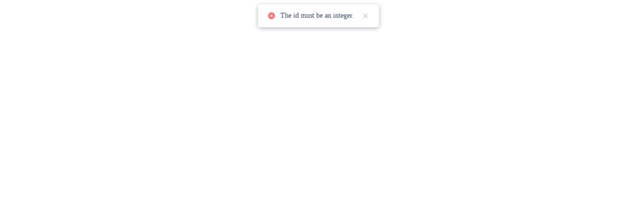

--- FILE ---
content_type: application/javascript
request_url: https://www.game2.cn/static/OfficialHeader.253cc2f61768552016532.js
body_size: 8177
content:
import{at as ia,A as v,_ as Ze,a as ze,m as oa,s as K,ao as sa,c as na,r as Xe,y as ca,V as ga,o,d as s,e,b as a,G as We,E as C,q as k,W as I,w as Oe,aa as xe,B as da,N as ra,j as je,al as ma,f as A,am as Aa,an as ua,ap as pa,F as w,D as T,g as He,H as _e,I as Ca,ac as ha,Q as va,p as ka,h as ya,u as Ba,__tla as wa}from"./index.3a385a081768552016532.js";import{_ as Ma}from"./icon-title.eaa581901768552016532.js";let $e,ea,E,Ua=Promise.all([(()=>{try{return wa}catch(b){}})()]).then(async()=>{let b,G,S;b="/static/icon-login.0910b1831768552016532.png",G="[data-uri]",S="/static/apple.588274691768552016532.png",E=ia("officialInfo",{state:()=>({gameCode:"",recentlyList:[],recommendList:[],homeData:{},gameBackground:"",gameLogo:"",recommendGame:null,game_label:void 0,gameDownLoadUrl:{},newsType:[],systemType:[],gamePosts:[],articleAbout:{list:[],meta:{}},categoryAbout:{list:[],id:0,cur:0}}),actions:{async getUserData(n,i,g){if(this.gameCode===n)return;if(this.gameCode=n,!g.checkImg&&!localStorage.getItem("g2-token")&&typeof clientAPI>"u")await i();else{let{data:m}=await v.playedZoneList(n,{limit:2});this.recentlyList=m.list}let r=await v.gameZoneList(n,{limit:4});this.recommendList=r.data.list},async updateRecentlyList(n){let{data:i}=await v.playedZoneList(n,{limit:2});this.recentlyList=i.list},async getGameDetail(n){if(this.gameCode===n)return;let{data:i}=await v.gameDetails(n,{client:"gameSite"});this.gameBackground=i.site_bgm,this.gameLogo=i.game_logo,this.recommendGame=i.recommend_game,this.game_label=i.game_label,this.gameDownLoadUrl={android:i.game_android_url,ios:i.game_ios_url},document.title="".concat(i.game_name,"-\u54E5\u4EEC\u7F51")},async getOfficial(n){let{data:i}=await v.officialUnion({gcode:n});this.homeData=i,this.newsType=i.news_posts.reduce((g,r)=>(g.push(r.name),g),[]);for(const g of i.game_posts)g.list.length&&(this.gamePosts.push(g.list),this.systemType.push(g.name))},async getNewsList(n,i,g){let r={cate_id:n,gcode:i,page:g,limit:8},{data:m}=await v.newsList(r);this.articleAbout.list=m.list,this.articleAbout.meta=m.meta},async getCategoryList(n){let{data:i}=await v.newsCategories({cate_id:n});this.categoryAbout.list=i,this.categoryAbout.id=i[0].id}}});let d,J,N,V,R,P,q,Y,Z,z,X,W,O,x,j,H,_,$,ee,ae,le,te,ie,oe,se,ne,ce,ge,de,re,me,Ae,ue,pe,Ce,he,ve,ke,ye,Be,we,Me,Ue;d=n=>(ka("data-v-05cedd22"),n=n(),ya(),n),J={class:"official-height"},N={key:0,class:"official-login"},V={class:"login-tab"},R={class:"message"},P={action:""},q={key:0},Y={class:"login-input"},Z=d(()=>e("span",null,null,-1)),z={class:"login-input"},X=d(()=>e("span",null,null,-1)),W={key:1},O={class:"login-input"},x=d(()=>e("span",null,null,-1)),j={class:"login-input"},H=d(()=>e("span",null,null,-1)),_={class:"login-tip"},$=d(()=>e("label",{for:"save"},[e("h5",null,"\u8BB0\u4F4F\u8D26\u53F7")],-1)),ee={class:"login-agreement"},ae=d(()=>e("label",{for:"agree"},[e("h5",null,"\u6211\u5DF2\u770B\u8FC7\u5E76\u540C\u610F")],-1)),le={class:"login-other"},te={class:"other-item"},ie=d(()=>e("div",{class:"login-line"},null,-1)),oe={key:1,class:"official-logged","element-loading-background":"#F4FAFF"},se=d(()=>e("h1",null,"\u6B22\u8FCE\u60A8\u767B\u5F55\u54E5\u4EEC\u7F51",-1)),ne={class:"logged-userinfo"},ce=["src"],ge={key:0,class:"logged-played"},de={key:1,class:"logged-list"},re=["onClick"],me=["onClick"],Ae=d(()=>e("h1",null,"\u5F00\u59CB\u6E38\u620F",-1)),ue={key:0,class:"game-server"},pe=d(()=>e("h1",null,"\u63A8\u8350\u670D\u52A1\u5668",-1)),Ce={class:"server-list"},he=["onClick"],ve=d(()=>e("div",null,null,-1)),ke={key:1,class:"game-info"},ye=["src"],Be=d(()=>e("img",{src:G,alt:"Android"},null,-1)),we=d(()=>e("img",{src:S,alt:"Apple"},null,-1)),Me={__name:"OfficialLogin",setup(n){const i=ze();let g=oa(),{isShow:r,minemessage:m,customerInfo:y}=K(g),{login:Qe,getImgCode:D,loginData:c,enterRegister:Fe,privacyAgreement:Le,otherLogin:M,enterRetrieve:fe,changeLoginType:Ke,getPhoneCode:Te}=sa(),p=E(),{recentlyList:Q,recommendList:F}=K(p);const U=na(()=>!(typeof p.game_label=="number"&&p.game_label==3));let h=Xe("-365px");const aa=u=>u==0?"#00BF2C":u==9?"#FF9A09":u==4?"#5BB5FF":u==1?"#FF0000":"#FB5501";let L=Xe(!1);ca(async()=>{await p.getUserData(i.params.gameCode,D,c),L.value=!0}),ga(r,async u=>{u||await p.updateRecentlyList(i.params.gameCode)});const la=async()=>{await g.logout(),D(),g.clearMineMessage(),g.isShow=!0,c.save||(c.userName="")},B=(u,l)=>{if(l)Ca.openGamePage(l,9);else{let f="".concat(location.origin,"/").concat(u);window.open(f)}};return(u,l)=>{var Ge,Se,Je,Ne,Ve,Re,Pe,qe;const f=ha,ta=va;return o(),s(w,null,[e("div",J,[a(r)?(o(),s("div",N,[e("div",V,[e("div",{class:We(["tab-item",{active:a(c).loginType==="account"}]),onClick:l[0]||(l[0]=t=>a(Ke)("account"))}," \u8D26\u53F7\u767B\u5F55 ",2),e("div",{class:We(["tab-item",{active:a(c).loginType==="phone"}]),onClick:l[1]||(l[1]=t=>a(Ke)("phone"))}," \u9A8C\u8BC1\u7801\u767B\u5F55 ",2)]),e("h5",R,C(a(c).errMessage),1),e("form",P,[a(c).loginType==="phone"?(o(),s("div",q,[e("div",Y,[Z,k(e("input",{"onUpdate:modelValue":l[2]||(l[2]=t=>a(c).phone=t),type:"text",placeholder:"\u8BF7\u8F93\u5165\u624B\u673A\u53F7"},null,512),[[I,a(c).phone]])]),e("div",z,[X,k(e("input",{"onUpdate:modelValue":l[3]||(l[3]=t=>a(c).code=t),placeholder:"\u8BF7\u8F93\u5165\u9A8C\u8BC1\u7801",autocomplete:"off"},null,512),[[I,a(c).code]]),e("button",{onClick:l[4]||(l[4]=Oe((...t)=>a(Te)&&a(Te)(...t),["prevent"]))},C(a(c).countDownButtonText),1)])])):(o(),s("div",W,[e("div",O,[x,k(e("input",{"onUpdate:modelValue":l[5]||(l[5]=t=>a(c).userName=t),type:"text",placeholder:"\u8BF7\u8F93\u5165\u767B\u5F55\u8D26\u53F7"},null,512),[[I,a(c).userName]])]),e("div",j,[H,k(e("input",{"onUpdate:modelValue":l[6]||(l[6]=t=>a(c).password=t),type:"password",placeholder:"\u8BF7\u8F93\u5165\u767B\u5F55\u5BC6\u7801",autocomplete:"off"},null,512),[[I,a(c).password]])])]))]),e("div",_,[e("div",null,[k(e("input",{type:"checkbox",id:"save","onUpdate:modelValue":l[7]||(l[7]=t=>a(c).save=t)},null,512),[[xe,a(c).save]]),$]),e("p",{onClick:l[8]||(l[8]=(...t)=>a(fe)&&a(fe)(...t))},"\u627E\u56DE\u5BC6\u7801")]),da(f,{type:"primary",loading:a(c).loading,onClick:l[9]||(l[9]=t=>a(Qe)()),class:"login-enter"},{default:ra(()=>[je(" \u7ACB\u5373\u767B\u5F55 ")]),_:1},8,["loading"]),e("div",ee,[k(e("input",{type:"checkbox",id:"agree","onUpdate:modelValue":l[10]||(l[10]=t=>a(c).agree=t)},null,512),[[xe,a(c).agree]]),ae,e("h5",{onClick:l[11]||(l[11]=(...t)=>a(Le)&&a(Le)(...t))},"\u300A\u9690\u79C1\u534F\u8BAE\u300B")]),e("div",le,[e("div",te,[(Se=(Ge=a(y))==null?void 0:Ge.weixin_login)!=null&&Se.open?(o(),s("img",{key:0,src:ma,onClick:l[12]||(l[12]=t=>a(M)("weixin"))})):A("",!0),(Ne=(Je=a(y))==null?void 0:Je.qq_login)!=null&&Ne.open?(o(),s("img",{key:1,src:Aa,onClick:l[13]||(l[13]=t=>a(M)("qq"))})):A("",!0),(Re=(Ve=a(y))==null?void 0:Ve.weibo_login)!=null&&Re.open?(o(),s("img",{key:2,src:ua,onClick:l[14]||(l[14]=t=>a(M)("weibo"))})):A("",!0),(qe=(Pe=a(y))==null?void 0:Pe.alipay_login)!=null&&qe.open?(o(),s("img",{key:3,src:pa,onClick:l[15]||(l[15]=t=>a(M)("alipay"))})):A("",!0)]),e("p",{onClick:l[16]||(l[16]=(...t)=>a(Fe)&&a(Fe)(...t))},"\u5FEB\u901F\u6CE8\u518C")]),ie])):k((o(),s("div",oe,[a(L)?(o(),s(w,{key:0},[se,e("div",ne,[e("img",{src:a(m).user_avatar},null,8,ce),e("h2",{onClick:l[17]||(l[17]=t=>B("minecenter"))},C(a(m).user_name),1),e("h4",{onClick:la},"\u6CE8\u9500")]),U.value?(o(),s("div",ge,[e("h3",null,C(a(Q).length?"\u60A8\u4E0A\u6B21\u73A9\u8FC7\u7684\u533A\u670D\uFF1A":"\u6700\u65B0\u6E38\u620F\u533A\u670D"),1)])):A("",!0),U.value?(o(),s("div",de,[a(Q).length?(o(!0),s(w,{key:0},T(a(Q),t=>(o(),s("div",{class:"list-item",onClick:Ye=>B("",t)},[e("h2",null,C(t.sv_name),1)],8,re))),256)):(o(!0),s(w,{key:1},T(a(F).slice(0,2),t=>(o(),s("div",{class:"list-item",onClick:Ye=>B("",t)},[e("h2",null,C(t.sv_name),1)],8,me))),256))])):A("",!0),U.value?(o(),s("div",{key:2,class:"logged-playgame",onMouseenter:l[18]||(l[18]=t=>He(h)?h.value="-35px":h="-35px"),onMouseleave:l[19]||(l[19]=t=>He(h)?h.value="-365px":h="-365px"),onClick:l[20]||(l[20]=t=>B("",a(F)[0]))},[Ae,e("img",{src:b,alt:"",style:_e({left:a(h)})},null,4)],32)):A("",!0)],64)):A("",!0)])),[[ta,!a(L)]])]),U.value?(o(),s("div",ue,[pe,e("div",Ce,[(o(!0),s(w,null,T(a(F),t=>(o(),s("div",{class:"list-item",onClick:Ye=>B("",t)},[ve,e("h2",null,C(t.sv_name),1),e("h3",{style:_e({background:aa(t.sv_state)})},C(t.sv_state_desc),5)],8,he))),256))]),e("h4",{onClick:l[21]||(l[21]=t=>B("serverlist/".concat(a(i).params.gameCode,"?st=9")))},"\u66F4\u591A\u670D\u52A1\u5668")])):A("",!0),a(p).game_label&&a(p).game_label===3?(o(),s("div",ke,[e("img",{src:a(p).gameDownLoadUrl.android,alt:"QR Code",class:"qr-code"},null,8,ye),e("button",{class:"download-btn",onClick:l[22]||(l[22]=Oe(()=>{},["prevent"]))},[Be,we,je(" \u626B\u7801\u4E0B\u8F7D ")])])):A("",!0)],64)}}},ea=Ze(Me,[["__scopeId","data-v-05cedd22"]]),Ue="/static/icon-header-small.267f93431768552016532.gif";let Ie,Ee,be,De;Ie={class:"header-banner"},Ee={key:0,class:"banner-bg"},be=["src"],De={__name:"OfficialHeader",setup(n){const i=Ba(),g=ze();let r=E(),{recommendGame:m}=K(r);r.getGameDetail(g.params.gameCode);const y=()=>{i.push({name:"Index"})};return(Qe,D)=>(o(),s("header",null,[e("div",Ie,[e("img",{onClick:y,src:Ma,class:"banner-icon",alt:"\u54E5\u4EEC\u7F51"}),a(m)?(o(),s("div",Ee,[e("img",{src:a(m).header_ad_img?a(m).header_ad_img:a(Ue),alt:""},null,8,be)])):A("",!0)])]))}},$e=Ze(De,[["__scopeId","data-v-7581157d"]])});export{$e as _,Ua as __tla,ea as a,E as o};
